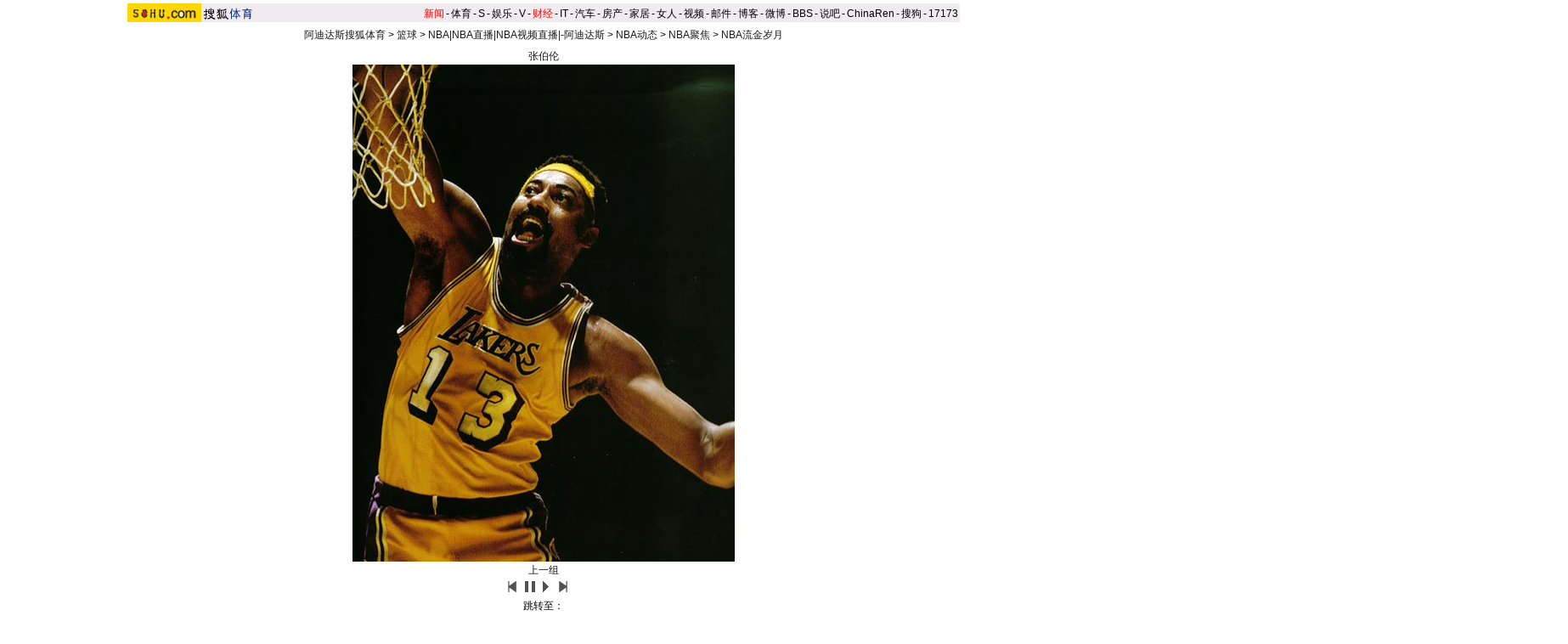

--- FILE ---
content_type: text/html
request_url: https://sports.sohu.com/20090730/n265596121_1.shtml
body_size: 7488
content:
<!DOCTYPE html PUBLIC "-//W3C//DTD XHTML 1.0 Transitional//EN"
	"https://www.w3.org/TR/xhtml1/DTD/xhtml1-transitional.dtd">



















<HTML>
<script language="JavaScript">
var news_keyword = "科比 指环王";
var thisTimer;
var clickCount = 0;
function clearCommentContent(oObject) {
	clickCount++;
	if (clickCount == 1) {
		oObject.value = "";
	}
}
function checkCommentContent(oObject) {
	if (clickCount == 0)
		alert("请先填写您的个人看法");
	else if(checkInput() != false)
		oObject.form.submit();
}

function doZoom(size){
	document.getElementById("sohu_content").style.fontSize=size+'px'
}
</script>
<script type="text/javascript" src="https://news.sohu.com/comment/scripts/comment.js"></script>
<script type="text/javascript" src="https://news.sohu.com/images/20061231/function.js"></script>

<HEAD>
<META http-equiv=content-type content="text/html; charset=GBK">

<meta http-equiv="X-UA-Compatible" content="IE=EmulateIE7" />
<title>nba 科比 奥尼尔 流金岁月(9)：最接近上帝的人-搜狐体育</title>
<link href="https://sports.sohu.com/upload/slideshow/sports_global.css" type="text/css" rel="stylesheet">
<link href="https://v.sohu.com/upload/20071107stylepp/styletset.css" type="text/css" rel="stylesheet">
<style>
.lc .focus .pic table{margin:0 auto;}

#channelNavs {margin:4px auto;height:22px;background:#EFEBEF;text-align:left;width:980px;color:#000}
#channelNavs ul {width:auto;clear:none}
#channelNavs li {list-style:none;float:left;padding:0 2px 0 0;margin:5px auto 0 auto;line-height:14px;}
#channelNavs .end {padding-right:0}
#channelNavs .red a {color:#f00}
#channelNavs a {color:#000}

.rc .text .textcont {font-size:14px;color:#333333;line-height:22px;width:352px;float:right;margin-right:10px}
.rc .text .textcont H2{background:#fff;color:#333333;font-size:12px;margin-bottom:12px;font-weight:normal;padding:0px;margin:0px;float:left;padding-left:5px;padding-bottom:10px;width:347px}
/* 主导航 */
#logo_nav {width:980px;background:#FFD700;height:22px;font-family:'Arial';margin:3px auto 4px}
#logo_nav .red {color:#f00}
#matrix_nav {float:left;width:230px;height:19px;padding-top:3px;background:url(/images/logo1227/matrix_bg2.gif);}
#nav {padding-left:13px;float:right;height:18px;padding-top:4px}
#nav a {color:#000;margin:0 4px;}



.rc .text .textup H2{width:342px; color:#333333;font-size:12px;font-weight:normal;padding:0px;margin:10px auto 0;background:none;}
.rc .text .textup SPAN {float:right;}
.rc .text .textup .gline{width: 80%;margin:0 auto;}
.rc .text .textup .title{	width:370px;font-weight: bold;font-size: 16px;margin:0 auto;padding:5px 0}


.rc .text .textcont {font-size:14px;color:#333333;line-height:22px;width:342px;float:right;margin-right:10px;}
.rc .text .textcont A {color:#00f; text-decoration: underline;}
.rc .text .textcont P {padding:5px}
#marquees table{ margin:0 auto ; }
</style>

</head>

<body title="">


<!--标准头 st-->

<div id="channelNavs" class="Area">
	<a href="https://www.sohu.com/" target="_blank"><img src="https://images.sohu.com/uiue/sohu_logo/2005/sohu_logo2.gif" width="87" height="22" alt="搜狐网站" border="0" class="left" /></a><a href="https://sports.sohu.com/" rel="external"><img src="https://sports.sohu.com/upload/simgs20110121/sports_gmlogo2.gif" height="22" alt="搜狐体育" border="0"  class="left" /></a>
	<ul class="right">
<li class="red"><a href="https://news.sohu.com/">新闻</a></li><li>-</li>
<li><a href="https://sports.sohu.com/">体育</a></li><li>-</li>
<li><a href="https://s.sohu.com/">S</a></li><li>-</li>
<li><a href="https://yule.sohu.com/">娱乐</a></li><li>-</li>
<li><a href="https://v.tv.sohu.com/">V</a></li><li>-</li>
<li class="red"><a href="https://business.sohu.com/">财经</a></li><li>-</li>
<li><a href="https://it.sohu.com/">IT</a></li><li>-</li>
<li><a href="https://auto.sohu.com/">汽车</a></li><li>-</li>
<li><a href="https://house.focus.cn/">房产</a></li><li>-</li>
<li><a href="https://home.sohu.com/">家居</a></li><li>-</li>
<li><a href="https://women.sohu.com/">女人</a></li><li>-</li>
<li><a href="https://tv.sohu.com/">视频</a></li><li>-</li>
<li><a href="https://login.mail.sohu.com/">邮件</a></li><li>-</li>
<li><a href="https://blog.sohu.com/">博客</a></li><li>-</li>
<li><a href="https://t.sohu.com/">微博</a></li><li>-</li>
<li><a href="https://club.sohu.com/">BBS</a></li><li>-</li>
<li><a href="https://s.sogou.com/">说吧</a></li><li>-</li>
<li><a href="https://www.chinaren.com/">ChinaRen</a></li><li>-</li>
<li><a href="https://www.sogou.com/">搜狗</a></li><li>-</li>
<li><a href="https://www.17173.com/">17173</a></li>
</ul>
</div>

<!--标准头 end-->


<div class="Area" style="MARGIN-BOTTOM: 1px"><a href="#" target="_blank"><SOHUADCODE>
</SOHUADCODE></a></div>
<div class="nav"><a href=https://sports.sohu.com/>阿迪达斯搜狐体育</a> &gt; <a href=https://sports.sohu.com/lanqiu.shtml>篮球</a> &gt; <a href=https://sports.sohu.com/nba.shtml>NBA|NBA直播|NBA视频直播|-阿迪达斯</a> &gt; <a href=https://sports.sohu.com/1/1102/39/subject204253982.shtml>NBA动态</a> &gt; <a href=https://sports.sohu.com/s2006/nbajujiao/>NBA聚焦</a> &gt; <a href=https://sports.sohu.com/s2009/7396/s264726798/>NBA流金岁月</a></div>
<div class="clear"></div>
<div class="content Area">
<div class="blank5"></div>
<div class="lc">
<div class="focus">
<div class="top"></div>
<div class="pic">
<p><span>
		  	  	<a id="urlPath" href="https://sports.sohu.com/20090730/n265596121_2.shtml" target="_self">张伯伦</a></span><span><table cellspacing=0 cellpadding=0 border=0><tr><td><a id="showPic" style="float:left;width:100%;text-align:center" href="https://sports.sohu.com/20090730/n265596121_2.shtml"><img id="slide_pic" src="https://photocdn.sohu.com/20090730/Img265596125.jpg" alt="张伯伦"/></a></td></tr></table>
    <!--CONTENT>
<P>　　2、 张伯伦</P>
<P>　　这头史前怪兽，没有人知道他的极限，人们津津乐道的是他的单场100分、55个篮板，是他的2万个女人，如果没有“篮球皇帝”，凯尔特人的八连冠在1967年可能并不会止步，而张伯伦个人的能力让他也成为NBA历史上的传奇。</P></CONTENT-->

	</span>
</p>
<div class="clear"></div></div>
<div class="ctrlArea">
<div class="ctrlLeft"><a href="https://sports.sohu.com/20090730/n265593749.shtml">上一组</a></div>
<!--div class="ctrlcneter w35">速度：</div-->
<!--div class="selectArea">
<select id="timeSP" onchange="Effection(this.options[this.selectedIndex].value)"> <option value="3000" selected>3秒</option> <option value="6000">6秒</option> <option value="9000">9秒</option> <option value="0">手动</option></select> </div-->
<div class="ctrlpic">
	<a href="https://sports.sohu.com/20090730/n265596121.shtml" id="previousUrl"><img src="https://sports.sohu.com/upload/slideshow/images/up.gif" width="18" height="16" alt="上一页" /></a> <img id="play_btn" src="https://sports.sohu.com/upload/slideshow/images/pause_btn.gif" width="18" height="16" alt="停止自动播放" onclick="doplay(0);writecookie(0)" class="hand hidden" /><img id="pause_btn" src="https://sports.sohu.com/upload/slideshow/images/play_btn.gif" width="18" height="16" alt="开始自动播放" onclick="doplay(1);writecookie(1)" class="hand" /> <a href="https://sports.sohu.com/20090730/n265596121_2.shtml" id="nextUrl"><img src="https://sports.sohu.com/upload/slideshow/images/down.gif" width="18" height="16" alt="下一页" /></a>
&nbsp;&nbsp;&nbsp;&nbsp;
</div>
<div class="ctrlcneter">跳转至：</div>
<div class="selectArea" id="optionPage">
	<select onchange="nextPath(this.options[this.selectedIndex].value)">
		<option value="https://sports.sohu.com/20090730/n265596121.shtml" >1</option><option value="https://sports.sohu.com/20090730/n265596121_1.shtml" selected>2</option><option value="https://sports.sohu.com/20090730/n265596121_2.shtml" >3</option><option value="https://sports.sohu.com/20090730/n265596121_3.shtml" >4</option><option value="https://sports.sohu.com/20090730/n265596121_4.shtml" >5</option><option value="https://sports.sohu.com/20090730/n265596121_5.shtml" >6</option><option value="https://sports.sohu.com/20090730/n265596121_6.shtml" >7</option><option value="https://sports.sohu.com/20090730/n265596121_7.shtml" >8</option><option value="https://sports.sohu.com/20090730/n265596121_8.shtml" >9</option><option value="https://sports.sohu.com/20090730/n265596121_9.shtml" >10</option><option value="https://sports.sohu.com/20090730/n265596121_10.shtml" >11</option><option value="https://sports.sohu.com/20090730/n265596121_11.shtml" >12</option>
	</select>
</div>
<div class="ctrlcneter">页&nbsp;<span id="pageNum">2/12</span></div>
<div class="ctrlRight"><a href="https://sports.sohu.com/20090730/n265592769.shtml">下一组</a></div></div>
<div class="bottom"></div></div>
<script type="text/javascript">	
	var play_btn=document.getElementById("play_btn");
	var pause_btn=document.getElementById("pause_btn");
	var previousUrl=document.getElementById("previousUrl").href;
	var nextUrl=document.getElementById("nextUrl").href;	
	var slide_pic =document.getElementById("slide_pic");
	
	function doplay(n){		
		if(n==0){
			play_btn.className="hidden";
			pause_btn.className="hand";
			thisTimer=clearTimeout(thisTimer);		
		}
		else {
			play_btn.className="hand";
			pause_btn.className="hidden";
			thisTimer=setTimeout("nextPath(nextUrl)",5000)				
		}		
	}
	function writecookie(n){		
		var expires = new Date();
		expires.setTime(expires.getTime() + 24*60*60*365*1000);		
		var flag = "sohu_sports_picplayer="+n;	
		document.cookie=flag+";expires="+expires.toGMTString();		
	}	 
	function readcookie(){
		var mycookie = document.cookie;
		var arrmycookie=mycookie.split(";")		
		var name = "sohu_sports_picplayer"
		if(arrmycookie[0].indexOf(name)>=0){
			var arrValue=arrmycookie[0].split("=");
			var mycvalue=arrValue[1];
			//alert(arrValue[1]);
			if(arrValue[1]==1){
				play_btn.className="hand";
				pause_btn.className="hidden";
				if(nextUrl!=""&&nextUrl!="#"){					
					thisTimer=setTimeout("nextPath(nextUrl)",4000)
				}
			}
			else {
				play_btn.className="hidden";
				pause_btn.className="hand";	
				
			}
					
		}
		else{
			doplay(0);writecookie(0);}		
	}
	function nextPath(url){
		//alert(url)
		window.location.href = url;
	}
	slide_pic.onload = readcookie;
</script>	
<div class="roll">
<h2>相关组图</h2>
<div class="cont">
<div class="blank5"></div>
<table cellpadding="0" cellspacing="0" border="0" width="544">
	<tr>
	 <td valign="top" width="20px" align="left"><img src="https://photocdn.sohu.com/20070727/Img251284638.gif"  height="180" width="14" onmouseout=StopScroll() onmouseover=Right() style='cursor:pointer' /></td>
	 <td width=504 align=center>
		<div id="marquees">
		<table border=0 cellspacing=0 cellpadding=0>
			<tr>

<td width=152 valign=top align=center>
	<table cellpadding="0" cellspacing="0" border="0" width="152">
		<tr><td width="180" height="140" bgcolor="#F7F7F7" valign="top" style="padding-top:5px"><a href="https://sports.sohu.com/20090730/n265592769.shtml"  target="blank"><img src="https://photocdn.sohu.com/20090730/Img265592770_ss.jpg" alt="" class="img1" /></a></td></tr>
	</table>
	<table cellpadding="0" cellspacing="0" border="0" width="150">
		<tr><td><a href="https://sports.sohu.com/20090730/n265592769.shtml" target="blank">官网预测战绩下滑五大球队 火箭居首难留季后赛</a></td></tr>
	</table>
</td>
<td width=1 background=https://sports.sohu.com/upload/picdiv/images/lineh.gif style="padding:0px 5px"></td>

<td width=152 valign=top align=center>
	<table cellpadding="0" cellspacing="0" border="0" width="152">
		<tr><td width="180" height="140" bgcolor="#F7F7F7" valign="top" style="padding-top:5px"><a href="https://sports.sohu.com/20090730/n265593749.shtml"  target="blank"><img src="https://photocdn.sohu.com/20090730/Img265593750_ss.jpg" alt="" class="img1" /></a></td></tr>
	</table>
	<table cellpadding="0" cellspacing="0" border="0" width="150">
		<tr><td><a href="https://sports.sohu.com/20090730/n265593749.shtml" target="blank">十大陨落巨星：答案希尔领衔 火箭成皮蓬伤心地</a></td></tr>
	</table>
</td>
<td width=1 background=https://sports.sohu.com/upload/picdiv/images/lineh.gif style="padding:0px 5px"></td>

<td width=152 valign=top align=center>
	<table cellpadding="0" cellspacing="0" border="0" width="152">
		<tr><td width="180" height="140" bgcolor="#F7F7F7" valign="top" style="padding-top:5px"><a href="https://sports.sohu.com/20090730/n265584954.shtml"  target="blank"><img src="https://photocdn.sohu.com/20090730/Img265584955_ss.jpg" alt="" class="img1" /></a></td></tr>
	</table>
	<table cellpadding="0" cellspacing="0" border="0" width="150">
		<tr><td><a href="https://sports.sohu.com/20090730/n265584954.shtml" target="blank">幻灯：NBA啦啦队武汉站决出12强 美女性感妖娆</a></td></tr>
	</table>
</td>
<td width=1 background=https://sports.sohu.com/upload/picdiv/images/lineh.gif style="padding:0px 5px"></td>

<td width=152 valign=top align=center>
	<table cellpadding="0" cellspacing="0" border="0" width="152">
		<tr><td width="180" height="140" bgcolor="#F7F7F7" valign="top" style="padding-top:5px"><a href="https://sports.sohu.com/20090729/n265582160.shtml"  target="blank"><img src="https://photocdn.sohu.com/20090729/Img265582161_ss.jpg" alt="" class="img1" /></a></td></tr>
	</table>
	<table cellpadding="0" cellspacing="0" border="0" width="150">
		<tr><td><a href="https://sports.sohu.com/20090729/n265582160.shtml" target="blank">组图：火箭慈善行上海站 三球星现身与球迷互动</a></td></tr>
	</table>
</td>
<td width=1 background=https://sports.sohu.com/upload/picdiv/images/lineh.gif style="padding:0px 5px"></td>

<td width=152 valign=top align=center>
	<table cellpadding="0" cellspacing="0" border="0" width="152">
		<tr><td width="180" height="140" bgcolor="#F7F7F7" valign="top" style="padding-top:5px"><a href="https://sports.sohu.com/20090729/n265582108.shtml"  target="blank"><img src="https://photocdn.sohu.com/20090729/Img265582109_ss.jpg" alt="" class="img1" /></a></td></tr>
	</table>
	<table cellpadding="0" cellspacing="0" border="0" width="150">
		<tr><td><a href="https://sports.sohu.com/20090729/n265582108.shtml" target="blank">组图：统一火箭慈善行上海站 啦啦队员身材曼妙</a></td></tr>
	</table>
</td>
<td width=1 background=https://sports.sohu.com/upload/picdiv/images/lineh.gif style="padding:0px 5px"></td>

<td width=152 valign=top align=center>
	<table cellpadding="0" cellspacing="0" border="0" width="152">
		<tr><td width="180" height="140" bgcolor="#F7F7F7" valign="top" style="padding-top:5px"><a href="https://sports.sohu.com/20090729/n265582100.shtml"  target="blank"><img src="https://photocdn.sohu.com/20090729/Img265582101_ss.jpg" alt="" class="img1" /></a></td></tr>
	</table>
	<table cellpadding="0" cellspacing="0" border="0" width="150">
		<tr><td><a href="https://sports.sohu.com/20090729/n265582100.shtml" target="blank">组图：布鲁克斯大秀球技 德雷克斯勒调侃吴大维</a></td></tr>
	</table>
</td>
<td width=1 background=https://sports.sohu.com/upload/picdiv/images/lineh.gif style="padding:0px 5px"></td>

<td width=152 valign=top align=center>
	<table cellpadding="0" cellspacing="0" border="0" width="152">
		<tr><td width="180" height="140" bgcolor="#F7F7F7" valign="top" style="padding-top:5px"><a href="https://sports.sohu.com/20090729/n265569937.shtml"  target="blank"><img src="https://photocdn.sohu.com/20090729/Img265569938_ss.jpg" alt="" class="img1" /></a></td></tr>
	</table>
	<table cellpadding="0" cellspacing="0" border="0" width="150">
		<tr><td><a href="https://sports.sohu.com/20090729/n265569937.shtml" target="blank">组图：奥尼尔亮相WWE赛场 与摔跤手互喷垃圾话</a></td></tr>
	</table>
</td>
<td width=1 background=https://sports.sohu.com/upload/picdiv/images/lineh.gif style="padding:0px 5px"></td>

<td width=152 valign=top align=center>
	<table cellpadding="0" cellspacing="0" border="0" width="152">
		<tr><td width="180" height="140" bgcolor="#F7F7F7" valign="top" style="padding-top:5px"><a href="https://sports.sohu.com/20090729/n265568461.shtml"  target="blank"><img src="https://photocdn.sohu.com/20090729/Img265568462_ss.jpg" alt="" class="img1" /></a></td></tr>
	</table>
	<table cellpadding="0" cellspacing="0" border="0" width="150">
		<tr><td><a href="https://sports.sohu.com/20090729/n265568461.shtml" target="blank">十大非选秀球员：大本前无古人 火箭旧臣获赞誉</a></td></tr>
	</table>
</td>
<td width=1 background=https://sports.sohu.com/upload/picdiv/images/lineh.gif style="padding:0px 5px"></td>

<td width=152 valign=top align=center>
	<table cellpadding="0" cellspacing="0" border="0" width="152">
		<tr><td width="180" height="140" bgcolor="#F7F7F7" valign="top" style="padding-top:5px"><a href="https://sports.sohu.com/20090729/n265565774.shtml"  target="blank"><img src="https://photocdn.sohu.com/20090729/Img265565775_ss.jpg" alt="" class="img1" /></a></td></tr>
	</table>
	<table cellpadding="0" cellspacing="0" border="0" width="150">
		<tr><td><a href="https://sports.sohu.com/20090729/n265565774.shtml" target="blank">毒舌专家：十大球员被高估 麦迪竟获耻辱性提名</a></td></tr>
	</table>
</td>
<td width=1 background=https://sports.sohu.com/upload/picdiv/images/lineh.gif style="padding:0px 5px"></td>

	</tr>
</table>
</div>
<DIV id=templayer style="LEFT: 0px; VISIBILITY: hidden; POSITION: absolute; TOP: 0px"></DIV>
		</td>
		<td valign="top" width="20px" align="right"><img src="https://photocdn.sohu.com/20070727/Img251284632.gif"  height="180" width="14" onmouseout=StopScroll() onmouseover=Left() style='cursor:pointer'/ ></td>
	</tr>
</table>
<div class="blank5"></div></div></div>
<form name="commentForm" action="https://comment2.news.sohu.com/postcomment.action" method="post" onsubmit="return checkInput();" focus="content">
<input type="hidden" id="topicId" name="topicId" value="265596121"/>
<div class="fromSytle">

<div class="contFrom">
<div class="fromup">

<div class="fromLeft">用户名</div>
<div class="inputStyle"><input type="text" id="author" maxlength="255" name="comment.author" value="搜狐网友" onblur="changeAuthor()" /></div>
<div class="inputStyle1"><input type="checkbox" id="anonymous" name=anonymous onclick="switchAnonymous()" value="true" checked /></div>
<div class="fromLeft">匿名发表&nbsp;</div>
<div class="inputStyle1"><input type="checkbox" name=comment.hideIp value="true" /></div>
<div class="fromLeft">隐藏地址&nbsp;</div>
<div class="inputStyle1">
<input type="checkbox" id="comment.debate" name="comment.debate" onclick='check_argue(this)' value="true" /></div>
<div class="fromLeft">设为辩论话题</div>
</div>
<div class="leftFrom">
<p><textarea id="content" name="comment.content" onclick="clearCommentContent(this)">请在这里发表您个人的看法，发言时请遵守注意文明</textarea></p></div>
<div class="rightFrom">
<ul>
<li><a href="https://comment2.news.sohu.com/viewcomments.action?id=265596121" target="_blank" class="blue1"><img height="20" alt="" src="https://sports.sohu.com/upload/picdiv/images/say.gif" width="68"></a><span id="commentAllCount"></span> 
</li><li><a href="https://comment2.news.sohu.com/viewelites.action?id=265596121" target="_blank">精华区<span id="commentEliteCount"></span></a> 
</li><li><a href="https://comment2.news.sohu.com/viewdebates.action?id=265596121" target="_blank">辩论区</a> </li></ul></div>
<div class="buttonForm"><input type="button" onclick='checkCommentContent(this)' value="发表" /> <input type="reset" value="重写" /></div>

<div class="bottom"></div></div></div>
</form>
</div>
<div class="rc">
<div class="text">
<div class="top"></div>
			<div class="textup">
			<div class="title">流金岁月(9)：最接近上帝的人 从指环王到科比 
</div>			
<h2><a href="https://comment2.news.sohu.com/viewcomments.action?id=265596121" target="blank">我来说两句</a><span id="commentCount" class="red"></span>
2009年07月30日10:28 
来源：搜狐体育
</h2>
<h3>
作者：风华				
</h3>
<div class="gline"></div>
			</div>
			
			<div  class="rightRoll">
				<div class="textcont">	

<P>　　2、 张伯伦</P>
<P>　　这头史前怪兽，没有人知道他的极限，人们津津乐道的是他的单场100分、55个篮板，是他的2万个女人，如果没有“篮球皇帝”，凯尔特人的八连冠在1967年可能并不会止步，而张伯伦个人的能力让他也成为NBA历史上的传奇。</P>
<div class="editUsr" align="right">(责任编辑：大仙)</div></div></div>
<div class="clear"></div>
<div class="bottom"></div>
<div class="otherbottom"></div></div>

<style>
	.rc .photo .Picgroup p {width:130px;}
	.rc .photo, .rc .photo .cont{background:none;}
	.rc .photo .Picgroup SPAN {color:#000;margin:8px auto;display:block;width:136px;line-height:18px;overflow:hidden;height:35px; font-size:12px}
	.rc .photo .Picgroup li{height:130px;}
	
	</style>
	<div class="photo">
	<h2>精彩图片</h2>
	
	<div class="cont">
	<div class="blank5"></div>
	  <div class="blank5"></div>
		<div class="Picgroup c3 "> 



		  <ul>
<li>     <p><a href="https://sports.sohu.com/20100314/n270801266.shtml" target="_blank"><img src="https://i2.itc.cn/20100315/45d_cd6736d5_1bf3_47cb_a511_24443631add0_0.jpg" alt="异国美女现身中德战" width="120" height="84" border="0"></a></p>
		    <span><a href="https://sports.sohu.com/20100314/n270801266.shtml" target="_blank">异国美女助兴中德战</a></span></li>





	
	
<li> 
			  <p><a href="https://sports.sohu.com/20100313/n270790491.shtml" target="_blank"><img src="https://i3.itc.cn/20100313/363_7a50e695_eca1_4eb7_bc98_715ce1727ce6_0.jpg" alt="意姐欲为那不勒斯脱衣" width="120" height="84" border="0"></a></p>
			<span><a href="https://sports.sohu.com/20100313/n270790491.shtml" target="_blank">意姐欲为那不勒斯脱衣</a></span></li>


<li>     <p><a href="https://sports.sohu.com/20100314/n270805088.shtml" target="_blank"><img src="https://i1.itc.cn/20100314/587_2935dd32_d55f_48a5_b344_b369d20a86d5_0.jpg" alt="帕克娇妻裸背露肩" width="120" height="84" border="0"></a></p>
			  <span><a href="https://sports.sohu.com/20100314/n270805088.shtml" target="_blank">帕克娇妻裸背露肩</a></span></li>

<li>     <p><a href="https://sports.sohu.com/20100315/n270831254.shtml" target="_blank"><img src="https://i0.itc.cn/20100315/5ec_b0764ba6_5592_4a96_af5b_b64eb14b7586_0.jpg" alt="羽毛球,美女" width="120" height="84" border="0"></a></p>
			  <span><a href="https://sports.sohu.com/20100315/n270831254.shtml" target="_blank">英国羽球选手写真</a></span></li>
	
<li><p><a href="https://pic.sports.sohu.com/group-206779.shtml" target="_blank"><img src="https://i2.itc.cn/20100315/54e_b27c21af_b015_481f_ad68_1a1f05a13b03_0.jpg" width="120" height="84" border="0" alt="伊娃大腿“橘皮”显老态"></a></p>
			  <span><a href="https://pic.sports.sohu.com/group-206779.shtml" target="_blank">伊娃大腿“橘皮”显老态</a></span></li>
	
	<li> 
			  <p><a href="https://lz.club.sports.sohu.com/lz/serialise_details.php?serialise=47282&tp=2" target="_blank"><img src="https://i0.itc.cn/20100310/7c7_9bd894b7_9dee_4311_9876_5306899b3100_0.jpg" alt="体坛美女越漂亮越“杯具”" width="120" height="84" border="0"></a></p>
			  <span><a href="https://lz.club.sports.sohu.com/lz/serialise_details.php?serialise=47282&tp=2" target="_blank">体坛美女越漂亮越杯具</a></span></li>


		  </ul>
	  </div>
	
	<div class="clear"></div>
	</div>
	
	</div><div class="list">
<h2>精彩幻灯排行</h2>
  <div class="f14list cont"> 
    <ul>

<li>01. <a href="https://sports.sohu.com/20100313/n270791377.shtml" target="_blank">幻灯：张馨予新写真曝光 第一足球宝贝惊艳出镜</a></li>

    <li>02. <a href="https://sports.sohu.com/20100314/n270801266.shtml" target="_blank">幻灯：中德明星晚宴名将疑似醉酒 异国美女清秀</a></li>


<li>03. <a href="https://sports.sohu.com/20100309/n270693901.shtml" target="_blank">古蒂接受采访突吻美女主播 证自己非同性恋(图)</a></li>

<li>04. <a href="https://sports.sohu.com/20100306/n270617989.shtml" target="_blank">细数足坛星二代：小卡卡电眼 劳尔菲戈攀亲(图)</a></li>



    <li>05. <a href="https://sports.sohu.com/20100314/n270806981.shtml" target="_blank">组图：火箭战篮网姚明助阵 巨人与众队友共命运</a></li>

	<li>06. <a href="https://sports.sohu.com/20100314/n270804314.shtml" target="_blank">奥尼尔妻子：我没有外遇 鲨鱼在迈阿密学坏(图)</a></li>


    <li>07. <a href="https://sports.sohu.com/20100315/n270831254.shtml" target="_blank">组图：英国羽球选手拍摄写真 化身贵族唯美华丽</a></li>



<li>08. <a href="https://f1.sports.sohu.com/20100314/n270810719.shtml" target="_blank">组图：F1围场美女争奇斗艳 巴顿女友胜舒米老婆 </a></li> 

<li>09. <a href="https://pic.sports.sohu.com/group-206395.shtml" target="_blank">法国总统情迷美女官员 昵称其“空手道小羊羔”</a></li>
	  
<li>10. <a href="https://pic.sports.sohu.com/group-206397.shtml" target="_blank">吉林篮球宝贝小文性感写真 百变造型展傲人身材</a></li>

<li>11. <a href="https://lz.club.sports.sohu.com/lz/serialise_details.php?serialise=46302&tp=2" target="_blank">连载：强吻阿娇阿sa元凶曝光 超级富豪身家70亿</a></li>
	  
<li>12. <a href="https://p.club.sports.sohu.com/bp-101982.html" target="_blank">图集：央视体育美女主播写真 靓丽演绎红黑诱惑</a></li>
    </ul>
</div>
</div></div></div>
<div class="blank5_t"></div>
<div class="clear"></div>
<div id="foot" class="Area"> 
Copyright &copy; 2018 Sohu.com Inc. All Rights Reserved. 搜狐公司 <span class="unline"><a href="https://corp.sohu.com/s2007/copyright/" target="_blank" rel="nofollow">版权所有</a> <a href="https://roll.sohu.com" target="_blank">全部新闻</a> <a href="https://blog.sohu.com/roll" target="_blank">全部博文</a></span><br />
</div>

<SCRIPT language=JavaScript src="https://js.sohu.com/pv.js"></SCRIPT>
<SCRIPT language=JavaScript src="https://a1.itc.cn/pv/js/spv.1309051632.js"></SCRIPT>
<script language="javascript" src="https://js.sohu.com/wrating20120726.js"></script>
<script language="javascript">
var  _wratingId = null;
try{
_wratingId = _getAcc();
}catch(e){}
</script>
<script language="javascript">
if(_wratingId !=null){
document.write('<scr'+'ipt type="text/javascript">');
document.write('var vjAcc="'+_wratingId+'";');
document.write('var wrUrl="https://sohu.wrating.com/";');
document.write('try{vjTrack();}catch(e){}');
document.write('</scr'+'ipt>');
}
</script>
<!--SOHU:SUB_FOOT_DIV-->
<script type="text/JavaScript">
<!--
var sh;
preLeft=0; currentLeft=0; stopscroll=false; getlimit=0;preTop=0; currentTop=0;
function scrollLeft()
{
	var marquees = document.getElementById("marquees")
	if(stopscroll==true) return;
	preLeft=marquees.scrollLeft;
	marquees.scrollLeft+=2;
	if(preLeft==marquees.scrollLeft)
	{
		//marquees.scrollLeft=templayer.offsetWidth-marqueesWidth+1;
	}
}

function scrollRight()
{
	var marquees = document.getElementById("marquees")
	if(stopscroll==true) return;

	preLeft=marquees.scrollLeft;
	marquees.scrollLeft-=2;
	if(preLeft==marquees.scrollLeft)
	{
		if(!getlimit)
		{
			marquees.scrollLeft=templayer.offsetWidth*2;
			getlimit=marquees.scrollLeft;
		}
		marquees.scrollLeft-=1;
	}
}

function Left()
{
	stopscroll = false;
	sh = setInterval("scrollLeft()",20);
}

function Right()
{
	stopscroll = false;
	sh = setInterval("scrollRight()",20);
}

function StopScroll()
{
	stopscroll = true;
	clearInterval( sh );
}




//-->
</script>
<center></center><script src="//statics.itc.cn/spm/prod/js/insert_spm.js"></script></body></html>


--- FILE ---
content_type: text/css
request_url: https://sports.sohu.com/upload/slideshow/sports_global.css
body_size: 1920
content:
/* 全局CSS定义 */
body { text-align: center; margin:0 auto; padding:0; background: #FFF; font-size:12px; color:#000;}
body > div {text-align:center; margin-right:auto; margin-left:auto;} 
div,form,ul,ol,li,span,p {margin: 0; padding: 0; border: 0;}
img,a img{border:0; margin:0; padding:0;}
h1,h2,h3,h4,h5,h6 { margin:0; padding:0;font-size:12px;font-weight:normal;}
ul,ol,li {list-style:none}
table,td,input {font-size:12px}

/* 链接颜色 */
a {color: #000;text-decoration:none}
a:hover {text-decoration:underline;}

/* 通用属性 */
.c2,.c3,.c4,.c5, {width:100%;text-align:center;margin:0 auto;clear:both;padding:0;border:0}
.c2 li,.c2 div {width:49.5%;float:left}	/*双列列表样式*/
.c3 li,.c3 div {width:33%;float:left;}	/*三列列表样式*/
.c4 li,.c4 div {width:25%;float:left;}	/*四列列表样式*/
.c5 li,.c5 div {width:20%;float:left;}	/*五列列表样式*/

.Picgroup {text-align:center;clear:both;margin:6px auto;width:100%}
.Picgroup img {display:block;border:1px solid #424242;margin:0 auto}		/*组图内图片属性*/
.Picgroup H5 {text-align:center;width:100%;background:;text-indent:0;font-weight:normal}
.Picgroup LI {text-align:center}

.PicTextGroup {text-align:left;margin:0 auto;line-height:21px;color:#424242;width:92%}
.PicTextGroup IMG {margin:0 4px 0 0;float:left;border:1px solid #424242}			/*图文混排*/
.PicTextGroup A {color:#424242}
.PicTextGroup P {clear:none}
.PicTextGroup H4 {text-align:right;clear:none}

 
/* 颜色属性 [定义规则，使用颜色英文名称]*/
.red,.red a { color:#FE1200;}					/* 红色	 */
.darkGray,.darkGray a {color:#424242}			/* 深灰色 */
.tintGray,.tintGray a {color:#B7B7B7}			/* 浅灰色 */
.generalGray,.generalGray a {color:#565656}		/* 中度灰色 */
.black,.black a {color:#000}					/* 黑色 */
.blue,.blue a {color:#00f}						/* 蓝色 */		
.white,.white a {color:#fff}					/* 白色	*/

/* 列表属性 */

.f14list .more {text-align:right}
.f14list UL {width:98%;margin:auto}
.f12listS UL,.f12listQ UL {width:94%;margin:auto}
.f14list li {color:#084AC6;line-height:24px!important;line-height:24px;font-size:14px;text-align:left}
.f14list li a:link {color:#084AC6;text-decoration:underline}
.f14list li a:visited {color:#800080;text-decoration:underline}
.f14list li a:hover {color:#f00;text-decoration:underline}


.f12listS .more {text-align:right}
.f12listS li,.f12listS p {color:#505050;line-height:21px;font-size:12px;text-align:left}
.f12listS li a,.f12listS p a {color:#505050}

.f12listQ .more {text-align:right}
.f12listQ li,.f12listQ p {color:#C7EFFF;line-height:24px;font-size:12px;text-align:left}
.f12listQ li a,.f12listQ a {color:#C7EFFF}

/* 字体属性 [定义规则，属性首字母加属性值，小写] */
.fb {font-weight: bold;}

/*页面属性*/
.Area{width:760px;clear:both;}

/* 下划线 */
.unline,.unline a {text-decoration:underline}

/* 字体大小*/
.f12 { font-size:12px;}
.f14 { font-size:14px;}
.f16 { font-size:16px;}

/* 行高定义 */
.lh24 {line-height:24px}
.lh21 {line-height:21px}
.lh18 {line-height:18px}

/* 背景线 */
.bgLine {background:url(images/line.gif) repeat-x center;height:1px;font-size:1px}				/* 页内通用背景线 */
.focusLine {background:url(images/focusline.gif) repeat-x center;height:1px;font-size:1px}		/* 焦点区背景点线 */

/* 图片边框 */
.img {border:1px solid #000}
.img1 {border:1px solid #424242}

/* 通用属性 */
.left { float: left;}
.right { float: right;}
.clear { clear: both; font-size:1px; width:1px; visibility: hidden;margin-top:0px !important;margin-top:-2px;}/*ie and firefox1.5 updata */
.clear:after{content: ".";display: block;height: 0;clear: both;}	/* firefox1.0 */
.mauto{	margin-right:auto;margin-left:auto}
.mauto ul{	margin-right:auto;margin-left:auto}

/* CSS空白 */
.blank5 {margin:0 auto; width:100%; height:5px; font-size:1px; background:#fff} 
.blank5_t {margin:0 auto; width:100%; height:5px; font-size:1px;} 

/* 图混 */
.PicTextGroup {width:100%;text-align:left;margin:11px auto;line-height:17px}
.PicTextGroup IMG {margin:0 5px 0 0;float:left;}

/*文字对齐方式*/
.txtleft {text-align:left}
.txtright {text-align:right}
.txtcenter {text-align:center}

/*碎片间距*/
.mgt4 {margin-bottom:4px;}
.mgr5	{margin-right:5px;}
.mg10 UL {margin:10px auto}
.mg12 UL {margin:12px auto}

/* 更多 */
.more {text-align:right;padding-right:5px}

/* 柱形广告 */
.ad_Col {margin:8px auto}


/*首页头部导航*/
#indexNav {margin:4px auto;height:21px;background:#ffffff;text-align:left;width:760px;color:#000}
#indexNav ul {width:560px;clear:none}
#indexNav li {list-style:none;float:left;padding:0 2px 0 0;margin:5px auto 0 auto;line-height:14px;}
#indexNav .end {padding-right:0}
#indexNav .red a {color:#f00}
#indexNav a {color:#000}

/*栏目头部导航*/

#channelNav {margin:4px auto;height:22px;background:#F4F4F4;text-align:left;width:760px;color:#000}
#channelNav ul {clear:none;padding-right:6px;}
#channelNav li {list-style:none;float:left;padding:0 2px 0 0;margin:5px auto 0 auto;line-height:14px;}
#channelNav .end {padding-right:0}
#channelNav .red a {color:#f00}
#channelNav a {color:#000}

/* 标准底 */
#foot {border-top:1px solid #808080;color:#333;padding-top:10px;padding-bottom:5px;;line-height:20px}
#foot a {color:#333}



